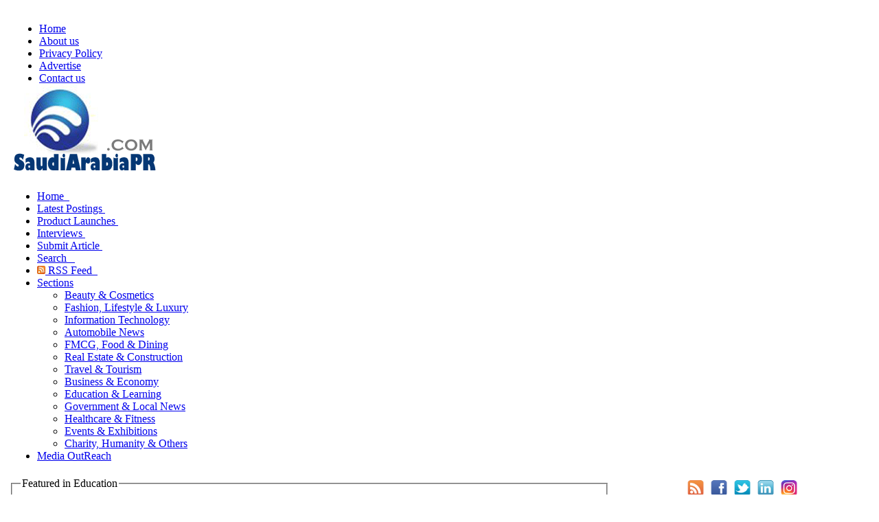

--- FILE ---
content_type: text/html
request_url: https://www.saudiarabiapr.com/Education-Training.asp
body_size: 57068
content:

<!DOCTYPE html SYSTEM "about:legacy-compat">
<html lang="en">
<head>
<META charset=windows-1256>

<!-- Google tag (gtag.js) true-->
<script async src="https://pagead2.googlesyndication.com/pagead/js/adsbygoogle.js?client=ca-pub-1525267218271370"
     crossorigin="anonymous"></script>

<link rel="preconnect" href="https://fonts.googleapis.com">
<link rel="preconnect" href="https://fonts.gstatic.com" crossorigin>
<link href="https://fonts.googleapis.com/css2?family=Montserrat:ital,wght@0,100..900;1,100..900&family=Poppins:ital,wght@0,100;0,200;0,300;0,400;0,500;0,600;0,700;0,800;0,900;1,100;1,200;1,300;1,400;1,500;1,600;1,700;1,800;1,900&family=Roboto:ital,wght@0,100..900;1,100..900&display=swap" rel="stylesheet">


<title>Education and Training related Articles and Press Releses</title>
<meta name="title" content="Education and Training related Articles and Press Releses">
<META NAME="keywords" CONTENT="Education and Training Press Release, Product Launches, Post PR, Dubai, UAE, Middle East, PR Agency, RSS Feed, Fashion, Lifestyle, Beauty, Makeup,Top Stories, Marketing, Online Latest Content from Dubai and Middle East, Daily Update, Featured Article, Content Rich, daily updates" />
<META NAME="Description" CONTENT="The SaudiArabiaPR.com is an interactive online medium for Education and Training related PR content distribution from Saudi Arabia,Riyadh, Jeddah, Dammam, Meccca and Medina and Middle East. We deliver relevant and informative articles and press releases, announcements about upcoming events, product launches in the region, as well as a channel of distribution of press release content via RSS feeds and product reviews." />
<meta http-equiv="X-UA-Compatible" content="IE=edge">
<meta name="viewport" content="width=device-width, initial-scale=1, shrink-to-fit=no">
<meta name="robots" content="index,follow"> 
<meta name="theme-color" content="#E1E1E1">
<meta name="GPTBot" content="allow">
<link rel="canonical" href="https://www.saudiarabiapr.com/Education-Training.asp">
<LINK REL="SHORTCUT ICON" type="image/x-icon" HREF="/favicon.ico" />
<meta property="og:url" content="https://www.saudiarabiapr.com/Education-Training.asp">
<!-- Open Graph / Facebook -->
<meta property="og:type" content="website">
<meta property="og:locale" content="en_US,ar_AE">
<meta property="og:site_name" content="SaudiArabiaPR.com">
<meta property="og:image" content="https://www.saudiarabiapr.com/images/SARpradvt.jpg">
<meta property="og:image:secure_url" content="https://www.saudiarabiapr.com/images/SARpradvt.jpg">
<meta property="og:image:alt" content="Education and Training related Content Articles and Press Releses.">
<meta property="og:title" content="Education and Training related Articles and Press Releses">
<meta property="og:description" content="The SaudiArabiaPR.com is an interactive online medium for Education and Training related PR content distribution from Saudi Arabia,Riyadh, Jeddah, Dammam, Meccca and Medina and Middle East. We deliver relevant and informative articles and press releases, announcements about upcoming events, product launches in the region, as well as a channel of distribution of press release content via RSS feeds and product reviews.">

<link rel="stylesheet" href="css/menu.css" type="text/css">

<link rel="stylesheet" href="css/style.css" type="text/css"/>
<script language="javascript">
<!--
function validateSearch(form)
{
if(form.searchterm.value=='Search for'){form.searchterm.value=''}
a = form["PRIndID"].value;
b = form["PRIndID"].options[form.PRIndID.selectedIndex].text;
x3=form.searchterm.value.length;
if(x3<4)
{
if (a == null || a == "")
{
alert("Search Term cannot be left blank or select PR industry to proceed");
form.searchterm.focus();
return false;
}
}
form.PRIndustry.value=b;
return true;
}
//-->
</script>

</head>
<body tabindex="0">
<div id="fb-root"></div>
<script type="text/javascript">(function(d, s, id) {
  var js, fjs = d.getElementsByTagName(s)[0];
  if (d.getElementById(id)) return;
  js = d.createElement(s); js.id = id;
  js.src = "//connect.facebook.net/en_US/all.js#xfbml=1";
  fjs.parentNode.insertBefore(js, fjs);
}(document, 'script', 'facebook-jssdk'));</script>
<table width="100%"  border="0">
<tr><td>
<table width="100%"  border="0" cellpadding="0" cellspacing="0">
<tr>
    <td><table width="100%"  border="0" cellpadding="0" cellspacing="0">
<tr><td><table class="header" border=0><tr><td>
<table border=0 width=100%><tr>
                	
                    <td colspan="2">
                    	<ul class="topmenu">                   
                        	<li><a class="active" href="/index.asp">Home</a></li>
                            <li><a href="/about.asp">About us</a></li>
                            <li><a href="/PrivacyPolicy.asp">Privacy Policy</a></li>
                            <li><a href="/advertise.asp">Advertise</a></li>
                            <li><a href="/contact.asp">Contact us</a></li>
			   <!-- <li><a href="/login">&nbsp;Login &nbsp;</a></li>-->

                         </ul>
                    </td></tr> <tr> <td width="200">
                	<a href="/index.asp"><img src="/images/Logo.png" width=215 height=131 style="margin-top:-20px;" alt="SaudiArabiaPR.com, Online Press Release from Saudi Arabia,Riyadh, Jeddah, Dammam, Meccca and Medina" title="SaudiArabiaPR.com, Online Press Release from Saudi Arabia,Riyadh, Jeddah, Dammam, Meccca and Medina" align="left" border="0"></a>
                </td><td align=right><!--
                	<a href=register.asp><img src="/images/topbanner.png" align="right" border=0></a>-->
<!-- 728 X 90 PR -->
<ins class="adsbygoogle"
     style="display:inline-block;width:728px;height:90px"
     data-ad-client="ca-pub-1525267218271370"
     data-ad-slot="2581464428"></ins>
<script>
     (adsbygoogle = window.adsbygoogle || []).push({});
</script>
</td></tr></table>
</td></tr><tr>
<td height=25>
<div id="menuh">      
        	<ul>                                        
            	<li><a href="/index.asp">Home &nbsp;</a></li>
                <li><a href="/Latest-posting.asp">Latest Postings&nbsp;</a></li>
		<!--<li><a href="/Dubai-Shopping-Festivel.asp">DSF Offers&nbsp;</a></li>-->
                <li><a href="/Productlaunch.asp">Product Launches&nbsp;</a></li>
                <li><a href="/interviews.asp">Interviews&nbsp;</a></li>
		<li><a href="/submitpr.asp">Submit Article&nbsp;</a></li>
		<li><a href="/search.asp">Search &nbsp;&nbsp;</a></li>
                
                <li><a href="/RSSfeed.asp"><img src="/images/rss.png" width=12 height=12 alt="RSS Feeds" border=0>&nbsp;RSS Feed &nbsp;</a></li>
                 <li><a href="#">Sections</a>
                <ul>
                <li><a href="/lifestyle.asp">Beauty & Cosmetics</a></li>	
		<li><a href="/fashion.asp">Fashion, Lifestyle & Luxury</a></li>
		<li><a href="/Technology.asp">Information Technology</a></li>
		<li><a href="/Automobile.asp">Automobile News</a></li>
		<li><a href="/Food-Industry.asp">FMCG, Food & Dining</a></li>
		<li><a href="/RealEstate-Retail.asp">Real Estate & Construction</a></li>
		<li><a href="/Travel-Tourism-Hotels.asp">Travel & Tourism</a></li>
		<li><a href="/Banking-Investments.asp">Business & Economy</a></li>
		<li><a href="/Education-Training.asp">Education & Learning</a></li>
		<li><a href="/Government-Legal-Charity.asp">Government & Local News</a></li>
		<li><a href="/Healthcare-Medicine.asp">Healthcare & Fitness</a></li>
		<li><a href="/Events-Exibitions.asp">Events & Exhibitions</a></li>
		<li><a href="/Others.asp">Charity, Humanity & Others</a></li>
                </ul>
                </li>

<li><a href="/MO.asp">Media OutReach</a></li>

                
            </ul>
       		</div>
                </td>
            </tr>
             
        </table></td>
              </tr>
        </table>

	</td>
  </tr>

<tr>
    <td valign="top">

<table width="100%"  border="0" class="maincontet" cellpadding="0" cellspacing="0">
<tr>
<td width="70%" valign="top">
<table class="leftcontet">
 <tr><td width="100%" valign=top>

<fieldset>
<legend>Featured in Education</legend>
<table id="lifestyle" class="wh-table">
<tr><td>
<table cellpadding=1 cellspacing=1>

<tr><td><h3><a href=pr.asp?pr=10708559>UAE Secures Silver Medal at the First Global Challenge 2024: A Historic Achievement for Nation's Robotics Future</a></h3></td></tr>
<tr><td style="padding:0 0 0 5px;border-bottom:1px dotted #308cd3;" valign=top>

<p align=justify>

<img src="/press_images/181501.jpg" width=300 height=200 alt="UAE Secures Silver Medal at the First Global Challenge 2024: A Historic Achievement for Nation's Robotics Future" align=left style="padding-right: 10px; float:left"/>
<p align=justify>
Team UAE Makes History with Silver Medal and Multiple Awards at the Olympics of Robotics in Athens, Cementing the Nation&rsquo;s Rising Dominance in STEM and Technological Innovation

Date: Dubai, UAE; October 7, 2024

The UAE has made history by winning the 2nd position in First Global Challenge (FGC) &ndash; billed as the Olympics of Robotics &ndash; among 193 countries in Athens, Greece!

For the first time since its inception, the ......<a href="pr.asp?pr=10708559" class="arial_12pt">read full article</a></p>
</td></tr>

<tr><td><h3><a href=pr.asp?pr=10552504>Education Above All Foundation, ISDB, GPE and Partners Unite to Support 100,000 Out of School Children in Nigeria</a></h3></td></tr>
<tr><td style="padding:0 0 0 5px;border-bottom:1px dotted #308cd3;" valign=top>

<p align=justify>

<img src="/press_images/178856.jpg" width=300 height=200 alt="Education Above All Foundation, ISDB, GPE and Partners Unite to Support 100,000 Out of School Children in Nigeria" align=right style="padding-left: 10px; float:right"/>
<p align=justify>
Riyadh, Kingdom of Saudi Arabia &ndash; 05 May&nbsp; 2024 - A ground-breaking partnership between Education Above All (EAA) Foundation, Islamic Development Bank (IsDB) &amp; Islamic Solidarity Fund for Development (ISFD), the Global Partnership for Education (GPE), and Save the Children alongside other partners including, the Kuwait Fund for Arab Economic Development and the Kaduna State Ministry of Education, is set to benefit 100,000 out of ......<a href="pr.asp?pr=10552504" class="arial_12pt">read full article</a></p>
</td></tr>

<tr><td><h3><a href=pr.asp?pr=10496572>MoneyGram Haas F1 Team and U.S. Consulate Jeddah Celebrates  International Women's Day with Jeddah High School Students</a></h3></td></tr>
<tr><td style="padding:0 0 0 5px;border-bottom:1px dotted #308cd3;" valign=top>

<p align=justify>

<img src="/press_images/177908.jpg" width=300 height=200 alt="MoneyGram Haas F1 Team and U.S. Consulate Jeddah Celebrates  International Women's Day with Jeddah High School Students" align=left style="padding-right: 10px; float:left"/>
<p align=justify>
U.S. Formula 1 Team&#39;s Junior Aerodynamics Engineer, Anna Saad, spoke to hundreds of Saudi students about STEM subjects and career opportunities in motorsport

Jeddah, Saudi Arabia - (March 8th) &ndash; MoneyGram Haas F1 Team - the only American team on the Formula 1 grid &ndash; joined forces with the U.S. Consulate in Jeddah and the Saudi Motorsport Company (SMC) &ndash; Promoter of the FORMULA 1 STC SAUDI ARABIAN GRAND PRIX 2024 &ndash; ......<a href="pr.asp?pr=10496572" class="arial_12pt">read full article</a></p>
</td></tr>

<tr><td><h3><a href=pr.asp?pr=10492914>Umm Al Qura University and Lenovo Collaborate to Transform Educational Experiences in the Kingdom</a></h3></td></tr>
<tr><td style="padding:0 0 0 5px;border-bottom:1px dotted #308cd3;" valign=top>

<p align=justify>

<img src="/press_images/177846.jpg" width=300 height=200 alt="Umm Al Qura University and Lenovo Collaborate to Transform Educational Experiences in the Kingdom" align=right style="padding-left: 10px; float:right"/>
<p align=justify>
Riyadh, Saudi Arabia, March 5, 2024 - Riyadh, Saudi Arabia: On the sidelines of LEAP 2024, Umm Al Qura University (UQU), Makkah&rsquo;s leading higher education institution, has signed a Memorandum of Understanding (MOU) with Lenovo, the world&rsquo;s largest IT and Solutions provider. The partnership comes as part of a broader effort led by the university to prepare students for a knowledge-based economy, empowering youth, and driving the ......<a href="pr.asp?pr=10492914" class="arial_12pt">read full article</a></p>
</td></tr>

<tr><td><h3><a href=pr.asp?pr=10387186>30th Anniversary of the WWW: Better access to Education and Healthcare Top Aspirations for the Next 30 Years of the Web for KSA Residents</a></h3></td></tr>
<tr><td style="padding:0 0 0 5px;border-bottom:1px dotted #308cd3;" valign=top>

<p align=justify>

<img src="/press_images/176054.jpg" width=300 height=200 alt="30th Anniversary of the WWW: Better access to Education and Healthcare Top Aspirations for the Next 30 Years of the Web for KSA Residents" align=left style="padding-right: 10px; float:left"/>
<p align=justify>
&lsquo;Connecting people&rsquo;, &lsquo;new ways of learning&rsquo; and &lsquo;enhanced communication&rsquo;, seen as top benefits of the web so far&nbsp;

&nbsp;

Riyadh, Saudi Arabia: 16 July 2019 &ndash; To mark the 30th anniversary of the World Wide Web, over 1000 survey respondents from across KSA shared what the Web has made possible for them today, and what they hope it will make possible for future generations.

&nbsp;

Whilst ......<a href="pr.asp?pr=10387186" class="arial_12pt">read full article</a></p>
</td></tr>

<tr><td><h3><a href=pr.asp?pr=10369663>Aldenham Education Group announces its Newest School in Saudi Arabia in Partnership with KAFD</a></h3></td></tr>
<tr><td style="padding:0 0 0 5px;border-bottom:1px dotted #308cd3;" valign=top>

<p align=justify>

<p align=justify>
&bull; Prestigious new international school in King Abdullah Financial District (KAFD) located in the heart of Riyadh.

&nbsp;

Riyadh, Saudi Arabia, 6 November 2023: Aldenham Education Group (AEG) is to build a new K-12 school campus in King Abdullah Financial District (KAFD) for children aged 3-18 years old.

&nbsp;

The announcement follows extensive discussions and due diligence between AEG and King Abdullah Financial District ......<a href="pr.asp?pr=10369663" class="arial_12pt">read full article</a></p>
</td></tr>

<tr><td><h3><a href=pr.asp?pr=10294143>SFA Concludes ‘Tennis for All' Program Across the Kingdom in Collaboration with the Ministry of Education and the Saudi Tennis Federation</a></h3></td></tr>
<tr><td style="padding:0 0 0 5px;border-bottom:1px dotted #308cd3;" valign=top>

<p align=justify>

<p align=justify>
SFA concludes &lsquo;Tennis for All&rsquo; program across the Kingdom in collaboration with the Ministry of Education and the Saudi Tennis Federation

Program is aimed at elementary, middle, and high school students in Jeddah, Dammam, and Riyadh
Riyadh &ndash; 4 September 2023: The Saudi Sports for All Federation today announced the conclusion of the &lsquo;Tennis for All&rsquo; program, organized in collaboration with the Saudi Tennis ......<a href="pr.asp?pr=10294143" class="arial_12pt">read full article</a></p>
</td></tr>

<tr><td><h3><a href=pr.asp?pr=10290780>SRMG Launches Asharq Documentary, Delivering A Unique Offering of High-Quality Factual Documentaries</a></h3></td></tr>
<tr><td style="padding:0 0 0 5px;border-bottom:1px dotted #308cd3;" valign=top>

<p align=justify>

<img src="/press_images/174420.jpg" width=300 height=200 alt="SRMG Launches Asharq Documentary, Delivering A Unique Offering of High-Quality Factual Documentaries" align=right style="padding-left: 10px; float:right"/>
<p align=justify>
&bull; Asharq Documentary is an Arabic language free-to-air factual documentary multi-platform, uncovering the stories behind the headlines in politics, business and economics, and history

&nbsp;

&bull; Launch reflects global industry trends in content creation and growing audience appetite for more long-form, high-quality documentaries that provide an in-depth look into the issues captivating the world ......<a href="pr.asp?pr=10290780" class="arial_12pt">read full article</a></p>
</td></tr>

<tr><td><h3><a href=pr.asp?pr=10278390>Marriott International Continues to Develop Hospitality Leaders in Saudi Arabia by Recognising 49 Associates Graduate from Les Roches</a></h3></td></tr>
<tr><td style="padding:0 0 0 5px;border-bottom:1px dotted #308cd3;" valign=top>

<p align=justify>

<img src="/press_images/174210.jpg" width=300 height=200 alt="Marriott International Continues to Develop Hospitality Leaders in Saudi Arabia by Recognising 49 Associates Graduate from Les Roches" align=left style="padding-right: 10px; float:left"/>
<p align=justify>
The successful graduates completed a nine-month Executive Master&rsquo;s in International Hotel Management programme

Riyadh, Saudi Arabia - August 17, 2023 - Marriott International has announced the successful graduation of 49 of its associates from Les Roches in Marbella, Spain. Accounting for almost a quarter of the programme&#39;s students, the graduates hailing from Marriott hotels in Saudi Arabia successfully completed an Executive ......<a href="pr.asp?pr=10278390" class="arial_12pt">read full article</a></p>
</td></tr>

<tr><td><h3><a href=pr.asp?pr=10276679>GR Saudi Driving School Sees Over 2,000 Registrations Ahead of School Opening</a></h3></td></tr>
<tr><td style="padding:0 0 0 5px;border-bottom:1px dotted #308cd3;" valign=top>

<p align=justify>

<img src="/press_images/174181.jpg" width=300 height=200 alt="GR Saudi Driving School Sees Over 2,000 Registrations Ahead of School Opening" align=right style="padding-left: 10px; float:right"/>
<p align=justify>
&bull; Abdul Latif Jameel Motors and the Saudi Automobile and Motorcycle Federation&rsquo;s GR Saudi Driving School, located at the Jeddah Corniche Circuit parking lot, will take place from 15 &ndash; 20 August 2023.

&bull; The GR Saudi Driving School is set to identify and nurture the next generation of racers across four disciplines, with four participants eventually representing the GR Saudi Team in the Saudi Toyota Championship.

&bull; ......<a href="pr.asp?pr=10276679" class="arial_12pt">read full article</a></p>
</td></tr>

<tr><td><h3><a href=pr.asp?pr=10195141>RCRC brings United Kingdom's Prestigious Beech Hall School to Riyadh</a></h3></td></tr>
<tr><td style="padding:0 0 0 5px;border-bottom:1px dotted #308cd3;" valign=top>

<p align=justify>

<img src="/press_images/172799.jpg" width=300 height=200 alt="RCRC brings United Kingdom's Prestigious Beech Hall School to Riyadh" align=left style="padding-right: 10px; float:left"/>
<p align=justify>

	&nbsp;Hala Halawani, Acting General Manager of Education Sector Development at RCRC: &ldquo;The city&rsquo;s new international schools bring global teaching expertise and are creating first-class educational opportunities for all Riyadh residents&rdquo;
	&nbsp;Beech Hall School Riyadh is the latest international school to be established under RCRC&rsquo;s International Schools Attraction Program, an initiative to bring a diverse range of ......<a href="pr.asp?pr=10195141" class="arial_12pt">read full article</a></p>
</td></tr>

<tr><td><h3><a href=pr.asp?pr=10014542>Winners of Study UK Alumni Awards announced in Saudi Arabia</a></h3></td></tr>
<tr><td style="padding:0 0 0 5px;border-bottom:1px dotted #308cd3;" valign=top>

<p align=justify>

<img src="/press_images/169738.jpg" width=300 height=200 alt="Winners of Study UK Alumni Awards announced in Saudi Arabia" align=right style="padding-left: 10px; float:right"/>
<p align=justify>
The UK honors Saudi alumni of UK universities

On 6 March, the winners of the Study UK Alumni Awards 2022-23 in Saudi Arabia were announced at a ceremony, hosted by the British Ambassador in Riyadh. Saudi alumni of UK universities from (Jeddah, Riyadh, Dhahran) were recognised for their outstanding achievements as business professionals, entrepreneurs, and community leaders, and for their contribution to strengthening ties between the UK and ......<a href="pr.asp?pr=10014542" class="arial_12pt">read full article</a></p>
</td></tr>

<tr><td><h3><a href=pr.asp?pr=9655881>ENGIE Partners with Misk Foundation to Train Local Talent in Saudi Arabia</a></h3></td></tr>
<tr><td style="padding:0 0 0 5px;border-bottom:1px dotted #308cd3;" valign=top>

<p align=justify>

<img src="/press_images/163659.jpg" width=300 height=200 alt="ENGIE Partners with Misk Foundation to Train Local Talent in Saudi Arabia" align=left style="padding-right: 10px; float:left"/>
<p align=justify>
Kingdom of Saudi Arabia, Riyadh:&nbsp; Driven by its belief in the importance of transferring knowledge between generations, global energy company ENGIE has announced a new partnership with MISK Foundation to support the foundation&rsquo;s Job Shadowing Program in Saudi Arabia.&nbsp;

Specifically, ENGIE&rsquo;s contribution to the program will see the organisation pair 54 mentors with 43 high school students to provide participants with a ......<a href="pr.asp?pr=9655881" class="arial_12pt">read full article</a></p>
</td></tr>

<tr><td><h3><a href=pr.asp?pr=9343653>Qimam Fellowship Selects Class of 2022 and Partners with a Record Number of Leading Local and International Organizations for 5th Edition</a></h3></td></tr>
<tr><td style="padding:0 0 0 5px;border-bottom:1px dotted #308cd3;" valign=top>

<p align=justify>

<p align=justify>
Riyadh, 18 April 2022: The Qimam Fellowship program returns to an in-person format this year as it launches its 5th edition with an expanded network of corporate sponsors and leading private- and public-sector executives. This unique program aims to identify, develop, and empower the most promising and distinguished university students from Saudi Arabia to achieve their full potential.&nbsp;


In its fifth year, Qimam has had 17K+ students ......<a href="pr.asp?pr=9343653" class="arial_12pt">read full article</a></p>
</td></tr>

<tr><td><h3><a href=pr.asp?pr=9317634>Golf Saudi Announces the First Ever Arabic Golf Education and Training Programme</a></h3></td></tr>
<tr><td style="padding:0 0 0 5px;border-bottom:1px dotted #308cd3;" valign=top>

<p align=justify>

<img src="/press_images/157926.jpg" width=300 height=200 alt="Golf Saudi Announces the First Ever Arabic Golf Education and Training Programme" align=left style="padding-right: 10px; float:left"/>
<p align=justify>
Partnership with Qaderoon announced at 2022 Aramco Saudi Ladies International presented by Public Investment Fund

17 March, 2022, Royal Greens Golf &amp; Country Club, KAEC, Saudi Arabia: Golf Saudi has today officially announced the development and distribution of its first ever Arabic Golf Education and Training Programme. By furthering their commitment to creating a more sustainable golfing ecosystem, the programme is centred around ......<a href="pr.asp?pr=9317634" class="arial_12pt">read full article</a></p>
</td></tr>

<tr><td><h3><a href=pr.asp?pr=9024935>Prince Sultan University in Saudi Arabia Signs MoU, Aims to become Gulf's Regional VMware IT Academy</a></h3></td></tr>
<tr><td style="padding:0 0 0 5px;border-bottom:1px dotted #308cd3;" valign=top>

<p align=justify>

<p align=justify>
Regional academy&nbsp; plans to support Saudi Vision 2030 Local Content including the creation of jobs, and youth skills development.
&nbsp;
&nbsp;
June 6, 2021, Saudi Arabia. VMware, Inc. (NYSE:VMW), a leading innovator in enterprise software, and Saudi Arabia&rsquo;s Prince Sultan University (PSU), today announced they have signed a Memorandum of Understanding (MoU) to develop plans to establish&nbsp; the first Regional VMware IT Academy in ......<a href="pr.asp?pr=9024935" class="arial_12pt">read full article</a></p>
</td></tr>

<tr><td><h3><a href=pr.asp?pr=8881860>The University of Queensland wins Ericsson Innovation Awards 2020</a></h3></td></tr>
<tr><td style="padding:0 0 0 5px;border-bottom:1px dotted #308cd3;" valign=top>

<p align=justify>

<img src="/press_images/150540.jpg" width=300 height=200 alt="The University of Queensland wins Ericsson Innovation Awards 2020" align=left style="padding-right: 10px; float:left"/>
<p align=justify>
January 12, 2021:&nbsp;&nbsp;Team WakeShare from The University of Queensland, Australia, announced as the winners of the 2020 Ericsson Innovation Awards with novel fuel-efficient shipping solution. Entries from University of Kelaniya, Sri Lanka, and Stanford University, US, take second- and third place respectively.
Information and communications technology (ICT) solutions, such as the Internet, wireless networks, cell phones, and other ......<a href="pr.asp?pr=8881860" class="arial_12pt">read full article</a></p>
</td></tr>

<tr><td><h3><a href=pr.asp?pr=8880798>What's your Colour Code?</a></h3></td></tr>
<tr><td style="padding:0 0 0 5px;border-bottom:1px dotted #308cd3;" valign=top>

<p align=justify>

<img src="/press_images/150522.jpg" width=300 height=200 alt="What's your Colour Code?" align=right style="padding-left: 10px; float:right"/>
<p align=justify>
January 11, 2021:&nbsp; &nbsp; The New Year brings a chance to turn the page and reinvent ourselves, inside and out. That fresh energy inspired the new designs joining the Pandora Colours collection, including statement rings, earrings, charms, bracelets and pendants in a full spectrum of vivid hues.

Ranging from bold, prismatic charms to sleek solitaire rings featuring bright, sparkling stones, the new pieces invite countless styling ......<a href="pr.asp?pr=8880798" class="arial_12pt">read full article</a></p>
</td></tr>

<tr><td><h3><a href=pr.asp?pr=8826813>The Saudi Electronic University used AI to Conduct Assessments for Over 12,000 Students</a></h3></td></tr>
<tr><td style="padding:0 0 0 5px;border-bottom:1px dotted #308cd3;" valign=top>

<p align=justify>

<p align=justify>
Empowered by the &ldquo;SwiftAssess&rdquo; Intelligent Platform from GamaLearn
&nbsp;

The university deployed the latest e-learning technologies, representing an exceptional success story for the digital transformation in Saudi Arabia and emphasizing the capabilities of GamaLearn&rsquo;s &quot;SwiftAssess&quot;
&nbsp;
Abu Dhabi,&nbsp;United Arab Emirates - 10,&nbsp;November 2020:&nbsp; As part of its endeavour to be a world leader in smart ......<a href="pr.asp?pr=8826813" class="arial_12pt">read full article</a></p>
</td></tr>

<tr><td><h3><a href=pr.asp?pr=8787519>EduTech Digital Summit, to be Organised by Terrapinn Middle East</a></h3></td></tr>
<tr><td style="padding:0 0 0 5px;border-bottom:1px dotted #308cd3;" valign=top>

<p align=justify>

<img src="/press_images/148941.jpg" width=300 height=200 alt="EduTech Digital Summit, to be Organised by Terrapinn Middle East" align=right style="padding-left: 10px; float:right"/>
<p align=justify>
The Ministry of Education Saudi Arabia and G20 Saudi Secretariat as part of The International Conferences Program, honoring the G20 Saudi presidency year 2020 announced as the co-hosts of EduTech Digital Summit, to be organised by Terrapinn Middle East

&nbsp;

Saudi,&nbsp; October 04, 2020:

&nbsp;

Terrapinn Middle East has revealed the first details of the upcoming EduTech Digital Summit.&nbsp;


Organised alongside the Ministry of ......<a href="pr.asp?pr=8787519" class="arial_12pt">read full article</a></p>
</td></tr>

<tr><td><h3><a href=pr.asp?pr=8777489>Cisco's Webex Enables Rapid Adoption of New Remote Learning Models for KSA's Universities and Schools</a></h3></td></tr>
<tr><td style="padding:0 0 0 5px;border-bottom:1px dotted #308cd3;" valign=top>

<p align=justify>

<img src="/press_images/148771.jpg" width=300 height=200 alt="Cisco's Webex Enables Rapid Adoption of New Remote Learning Models for KSA's Universities and Schools" align=left style="padding-right: 10px; float:left"/>
<p align=justify>
More than 10 million minutes of meetings were supported over 3 months, assuring education continuity in the Kingdom

&nbsp;

The Kingdom of Saudi Arabia &ndash; 24 September 2020: Cisco&rsquo;s Webex collaboration platform enabled the rapid adoption of new remote learning models by KSA universities and schools during the COVID-19 pandemic. 31 educational institutions in the country delivered over 10.6 million minutes of meetings and more ......<a href="pr.asp?pr=8777489" class="arial_12pt">read full article</a></p>
</td></tr>

<tr><td><h3><a href=pr.asp?pr=8746986>Back to School: 6 Tips for Keeping Children Safe Online</a></h3></td></tr>
<tr><td style="padding:0 0 0 5px;border-bottom:1px dotted #308cd3;" valign=top>

<p align=justify>

<p align=justify>
NordPass gives advice on keeping children safe online

&nbsp;

United Arab Emirates,&nbsp; September 01, 2020:&nbsp; With the back to school season in full swing, the dangers of online hacks, scams, and cyberbullying increase.

Today, children spend more time online than ever before. Most schools now require children to have their own laptops or tablets, especially during the Covid-19 pandemic, when most schools chose remote teaching. ......<a href="pr.asp?pr=8746986" class="arial_12pt">read full article</a></p>
</td></tr>

<tr><td><h3><a href=pr.asp?pr=8725451>International Baccalaureate May 2020 Results Update</a></h3></td></tr>
<tr><td style="padding:0 0 0 5px;border-bottom:1px dotted #308cd3;" valign=top>

<p align=justify>

<p align=justify>
August 17, 2020:&nbsp; &nbsp;Today, after careful deliberation, the IB will be making an adjustment to awarded results for the Diploma Programme (DP) and Career-related Programme (CP) May 2020 session, where applicable, using predicted grades and coursework (IA). Given the current unprecedented circumstances, using the IAs as the basis for awarding the updated grades provides an accurate and reliable reflection of an IB student&rsquo;s ......<a href="pr.asp?pr=8725451" class="arial_12pt">read full article</a></p>
</td></tr>

<tr><td><h3><a href=pr.asp?pr=8658250>Book Building of Amlak International's IPO of 30% of Shares</a></h3></td></tr>
<tr><td style="padding:0 0 0 5px;border-bottom:1px dotted #308cd3;" valign=top>

<p align=justify>

<img src="/press_images/146750.jpg" width=300 height=200 alt="Book Building of Amlak International's IPO of 30% of Shares" align=right style="padding-left: 10px; float:right"/>
<p align=justify>
Share price range is set between SAR 15 and SAR 17


21st June 2020:&nbsp; Amlak International and NCB Capital (&ldquo;NCBC&rdquo;), Financial Advisor, Bookrunner, Underwriter and Lead Manager for Amlak international&rsquo;s IPO, announced that the price range of Amlak International&rsquo;s offer shares has been set between SAR 15 and SAR 17.
The book building process will start Monday 01/11/1441H (22 June 2020G) aiming at offering Amlak ......<a href="pr.asp?pr=8658250" class="arial_12pt">read full article</a></p>
</td></tr>

<tr><td><h3><a href=pr.asp?pr=8442959>Millennium and Copthorne Makkah Al Naseem host school kids for a children day</a></h3></td></tr>
<tr><td style="padding:0 0 0 5px;border-bottom:1px dotted #308cd3;" valign=top>

<p align=justify>

<img src="/press_images/143101.jpg" width=300 height=200 alt="Millennium and Copthorne Makkah Al Naseem host school kids for a children day" align=left style="padding-right: 10px; float:left"/>
<p align=justify>
More than 72 kids from 4 schools have attended to rejoice their childhood


Makkah, Kingdom of Saudi Arabia (17 December, 2019) &ndash; Millennium and Copthorne Makkah Al Naseem, the luxury hotels situated at the heart of Makkah within Al Naseem district, hosted children from various local schools to rejoice their childhood for a day. This event falls under the program of the corporate social responsibility adopted by the hotels.


On ......<a href="pr.asp?pr=8442959" class="arial_12pt">read full article</a></p>
</td></tr>

<tr><td><h3><a href=pr.asp?pr=8354990>MBRU and King Saud University in Saudi Arabia join forces to enhance academic collaboration between medical colleges</a></h3></td></tr>
<tr><td style="padding:0 0 0 5px;border-bottom:1px dotted #308cd3;" valign=top>

<p align=justify>

<img src="/press_images/141610.jpg" width=300 height=200 alt="MBRU and King Saud University in Saudi Arabia join forces to enhance academic collaboration between medical colleges" align=right style="padding-left: 10px; float:right"/>
<p align=justify>
Dubai, 6&nbsp;October 2019:&nbsp; &nbsp;Mohammed Bin Rashid University of Medicine and Health Sciences (MBRU) inked an MOU with King Saud University in the Kingdom of Saudi Arabia to enhance academic collaboration between medical colleges in both universities.

Professor Badran bin Abdulrahman Al-Omar, Rector of King Saud University, and Dr. Amer Sharif, Vice Chancellor of MBRU, signed a Memorandum of Understanding (MoU) which will promote ......<a href="pr.asp?pr=8354990" class="arial_12pt">read full article</a></p>
</td></tr>

<tr><td><h3><a href=pr.asp?pr=8254454>Trend Micro Enables Saudi Youth Job Creation to Support SAR 22 Billion IT Market Growth</a></h3></td></tr>
<tr><td style="padding:0 0 0 5px;border-bottom:1px dotted #308cd3;" valign=top>

<p align=justify>

<img src="/press_images/139906.jpg" width=300 height=200 alt="Trend Micro Enables Saudi Youth Job Creation to Support SAR 22 Billion IT Market Growth" align=left style="padding-right: 10px; float:left"/>
<p align=justify>
Saudi Arabia Graduate Academy for Cyber Security Program Sees First Graduation of Saudi Nationals with Skills Needed to Lead Secure Digital Transformation
&nbsp;
RIYADH, Kingdom of Saudi Arabia -- 7 July 2019:&nbsp;&nbsp;&nbsp;Trend Micro Incorporated (TYO: 4704; TSE: 4704), a global leader in cybersecurity solutions, announced today the first Saudi national graduation from its Saudi Arabia Graduate Academy for Cyber Security Program, fueling ......<a href="pr.asp?pr=8254454" class="arial_12pt">read full article</a></p>
</td></tr>

<tr><td><h3><a href=pr.asp?pr=8195749>King Saud University Pharmacy College recognizes AbbVie as the leading pharmaceutical company in the field of pharmacy training</a></h3></td></tr>
<tr><td style="padding:0 0 0 5px;border-bottom:1px dotted #308cd3;" valign=top>

<p align=justify>

<img src="/press_images/138911.jpg" width=300 height=200 alt="King Saud University Pharmacy College recognizes AbbVie as the leading pharmaceutical company in the field of pharmacy training" align=right style="padding-left: 10px; float:right"/>
<p align=justify>
Saudi Arabia, Riyadh, May. 20, 2019:&nbsp; AbbVie, a research-based global biopharmaceutical company, today announced that it has been formally recognized as the leading pharmaceutical provider of pharmacy training for the year 2019 at King Saud University&rsquo;s Annual Preceptor Retreat Day.&nbsp;

King Saud University&rsquo;s &lsquo;Preceptor of The Year Excellence Award&rsquo; was awarded to one company from private, government and ......<a href="pr.asp?pr=8195749" class="arial_12pt">read full article</a></p>
</td></tr>

<tr><td><h3><a href=pr.asp?pr=8047836>Saudi Arabia's Umm Al Qura University Chooses Oracle Autonomous Database to Deliver 21st Century Ready Education</a></h3></td></tr>
<tr><td style="padding:0 0 0 5px;border-bottom:1px dotted #308cd3;" valign=top>

<p align=justify>

<img src="/press_images/136404.jpg" width=300 height=200 alt="Saudi Arabia's Umm Al Qura University Chooses Oracle Autonomous Database to Deliver 21st Century Ready Education" align=left style="padding-right: 10px; float:left"/>
<p align=justify>
Mecca, Kingdom of Saudi Arabia, 11 February 2019: One of Saudi Arabia&rsquo;s largest educational institutions, the Umm Al Qura University will implement Oracle Autonomous Database to create an integrated digital platform that will help the University deliver seamless and paperless educational services to more than 100000 students across its 36 colleges in 5 campuses.&nbsp;

The new implementation will also enable the University to introduce ......<a href="pr.asp?pr=8047836" class="arial_12pt">read full article</a></p>
</td></tr>

<tr><td><h3><a href=pr.asp?pr=7915617>Dar Al-Hekma launches seventh session of Ideal Teacher Program with Total Prizes of SR22.000</a></h3></td></tr>
<tr><td style="padding:0 0 0 5px;border-bottom:1px dotted #308cd3;" valign=top>

<p align=justify>

<img src="/press_images/134163.jpg" width=300 height=200 alt="Dar Al-Hekma launches seventh session of Ideal Teacher Program with Total Prizes of SR22.000" align=right style="padding-left: 10px; float:right"/>
<p align=justify>
Saudi Arabia, October 30, 2018:&nbsp; The Ideal Teacher Center, an affiliate of Dar Al-Hekma University, marked the World Teachers&rsquo; Day on Wednesday October 3rd by launching the Ideal Teacher Program Seventh Session under the theme &ldquo;Innovative Learning Institution&rdquo;. Monetary prizes for innovative schools and teachers were announced with SR10,000 for first place; SR7,000 for second; and SR5,000 for third. A large number of ......<a href="pr.asp?pr=7915617" class="arial_12pt">read full article</a></p>
</td></tr>

<tr><td><h3><a href=pr.asp?pr=7890542>The CISI partners with King Faisal University to offer world-class financial services qualifications</a></h3></td></tr>
<tr><td style="padding:0 0 0 5px;border-bottom:1px dotted #308cd3;" valign=top>

<p align=justify>

<p align=justify>

	The CISI has partnered with King Faisal University, making it the first &lsquo;CISI Partner University&rsquo; in Saudi Arabia, providing students, graduates and faculty access to CISI qualifications
	The collaboration aims to boost knowledge among future financial services practitioners in the Kingdom through globally recognised qualifications


KSA, 15 October 2018 &ndash;&nbsp;&nbsp;The Chartered Institute for Securities &amp; ......<a href="pr.asp?pr=7890542" class="arial_12pt">read full article</a></p>
</td></tr>

<tr><td><h3><a href=pr.asp?pr=7875851>Dar Al-Hekma grants free scholarship to a talented student after seeing her fashion design works on Twitter</a></h3></td></tr>
<tr><td style="padding:0 0 0 5px;border-bottom:1px dotted #308cd3;" valign=top>

<p align=justify>

<img src="/press_images/133489.jpg" width=300 height=200 alt="Dar Al-Hekma grants free scholarship to a talented student after seeing her fashion design works on Twitter" align=right style="padding-left: 10px; float:right"/>
<p align=justify>
Jeddah, October 06, 2018:&nbsp; After Shahad Sari, who possess talented and gifted design skills, gave up hope on completing her undergraduate studies because her admission application was rejected by the only university that offers a fashion design program in her city due to limited seats, Dar Al-Hekma University has offered her full scholarship to study on its campus after seeing her creative designs on Twitter.&nbsp;

Shahad biggest ......<a href="pr.asp?pr=7875851" class="arial_12pt">read full article</a></p>
</td></tr>

<tr><td><h3><a href=pr.asp?pr=7868240>Dar Al Hekma University organizes Creativity Week for freshman students for the 4th time</a></h3></td></tr>
<tr><td style="padding:0 0 0 5px;border-bottom:1px dotted #308cd3;" valign=top>

<p align=justify>

<img src="/press_images/133360.jpg" width=300 height=200 alt="Dar Al Hekma University organizes Creativity Week for freshman students for the 4th time" align=left style="padding-right: 10px; float:left"/>
<p align=justify>
Saudi Arabia, &nbsp;October 01, 2018:&nbsp;&nbsp;For the fourth consecutive year, Dar Al Hekma University (DAH), one of the premier higher education institutions for Saudi young women, organized its Creativity Week for freshman students of 2018-2019 who have recently joined the university. The program was designed by Initiativez Group, a team of international and local experts and coaches who boast considerable global experience in enhancing and ......<a href="pr.asp?pr=7868240" class="arial_12pt">read full article</a></p>
</td></tr>

<tr><td><h3><a href=pr.asp?pr=7863402>How To Ensure Your Child's Safety Online</a></h3></td></tr>
<tr><td style="padding:0 0 0 5px;border-bottom:1px dotted #308cd3;" valign=top>

<p align=justify>

<p align=justify>
The information age has brought with it unparalleled access to information, and the incredible ability to communicate freely with people from all over the world. Few could benefit more from this than our children, exposed as they are to any knowledge about the world that they could ever want to discover for themselves.

However, such free and open access to knowledge and communication has its drawbacks. A child may be naïve, or otherwise ......<a href="pr.asp?pr=7863402" class="arial_12pt">read full article</a></p>
</td></tr>

<tr><td><h3><a href=pr.asp?pr=7796614>Three Dar Al Hekma students receive Qimam Award for High-Potential Leaders</a></h3></td></tr>
<tr><td style="padding:0 0 0 5px;border-bottom:1px dotted #308cd3;" valign=top>

<p align=justify>

<p align=justify>
Saudi, August 02, 2018:&nbsp; Three students from Dar Al Hekma University have been selected for the Qimam Fellowship Program, which empowers high-potential university students in the Kingdom. Nouf Hassan Al-Malki, Rawan Al-Marwani Al-Juhani and Lamia Al-Otaibi were shortlisted among the 50 fellows out of 13,000 applicants. The program selects applicants from all specializations and local universities based on three criteria: Excellence, ......<a href="pr.asp?pr=7796614" class="arial_12pt">read full article</a></p>
</td></tr>

<tr><td><h3><a href=pr.asp?pr=7779386>6-Day SCTDA Tour Guide Training Program Conducted by SUC</a></h3></td></tr>
<tr><td style="padding:0 0 0 5px;border-bottom:1px dotted #308cd3;" valign=top>

<p align=justify>

<img src="/press_images/131854.jpg" width=300 height=200 alt="6-Day SCTDA Tour Guide Training Program Conducted by SUC" align=right style="padding-left: 10px; float:right"/>
<p align=justify>
July 19, 2018:&nbsp; Skyline University College has signed an agreement with Sharjah Commerce and Tourism Development Authority as the official Tour Guide Training Program provider for Sharjah tour guides. The agreement was signed by SCTDA Chairman, Mr. Khalid Jasim Al Midfa and SUC Executive Director and Chair of the Executive Council, Mr. Nitin Anand. The pilot run of the proposed program was conducted on June 20, 2018 at the SCTDA Office ......<a href="pr.asp?pr=7779386" class="arial_12pt">read full article</a></p>
</td></tr>

<tr><td><h3><a href=pr.asp?pr=7779327>One Day Course in Dealing with and Managing Difficult Stakeholders</a></h3></td></tr>
<tr><td style="padding:0 0 0 5px;border-bottom:1px dotted #308cd3;" valign=top>

<p align=justify>

<img src="/press_images/131853.jpg" width=300 height=200 alt="One Day Course in Dealing with and Managing Difficult Stakeholders" align=left style="padding-right: 10px; float:left"/>
<p align=justify>
July 19, 2018:&nbsp; Skyline University College has welcomed 24 participants from Nigeria for the One Day Course in Dealing With and Managing Difficult Stakeholders on June 27, 2018 at SUC Campus.&nbsp;

The resource speakers of the program were SUC Head of Academics-School of Business, Dr. Ajith Kumar; Head of Academics-School of Information Technology, Dr. Deepak Kalra; and Professor, Dr. Amitabh Upadhya. During their respective sessions, ......<a href="pr.asp?pr=7779327" class="arial_12pt">read full article</a></p>
</td></tr>

<tr><td><h3><a href=pr.asp?pr=7756612>The Annual Skyline Iftar at Skyline University College</a></h3></td></tr>
<tr><td style="padding:0 0 0 5px;border-bottom:1px dotted #308cd3;" valign=top>

<p align=justify>

<img src="/press_images/131468.jpg" width=300 height=200 alt="The Annual Skyline Iftar at Skyline University College" align=right style="padding-left: 10px; float:right"/>
<p align=justify>
Dubai, UAE, July 02, 2018:&nbsp; Breaking the fast during Ramadan is traditionally done together as a community. In observance of the holy month, Skyline University College alumni, parents, and students have come together for the annual Iftar Dinner with the Skyline faculty and staff community on May 30, 2018 at SUC Multi-Purpose Hall. The hall was filled with familiar faces, relishing the sumptuous food prepared by Skyline.&nbsp;

Moroever, ......<a href="pr.asp?pr=7756612" class="arial_12pt">read full article</a></p>
</td></tr>

<tr><td><h3><a href=pr.asp?pr=7744576>Skyline Suhoor Night 2018</a></h3></td></tr>
<tr><td style="padding:0 0 0 5px;border-bottom:1px dotted #308cd3;" valign=top>

<p align=justify>

<img src="/press_images/131264.jpg" width=300 height=200 alt="Skyline Suhoor Night 2018" align=left style="padding-right: 10px; float:left"/>
<p align=justify>
Dubai, UAE, June 21, 2018:&nbsp; On the night of Skyline Suhoor, Skyline University College brought together its strategic alliances and partners such as consul generals, government officials, corporate leaders, members of the business councils and social clubs, school principals, and media at Al Majlis, Madinat Jumeirah, Dubai on June 6, 2018. The Skyline team headed by Mr. Kamal Puri, Chairman of Skyline International Group and Founder ......<a href="pr.asp?pr=7744576" class="arial_12pt">read full article</a></p>
</td></tr>

<tr><td><h3><a href=pr.asp?pr=7681505>Skyline and University City of Sharjah Celebrated Labour Day with Labourers</a></h3></td></tr>
<tr><td style="padding:0 0 0 5px;border-bottom:1px dotted #308cd3;" valign=top>

<p align=justify>

<img src="/press_images/130195.jpg" width=300 height=200 alt="Skyline and University City of Sharjah Celebrated Labour Day with Labourers" align=right style="padding-left: 10px; float:right"/>
<p align=justify>
Dubai, UAE, May 08, 2018:&nbsp;&nbsp;Labour Day celebrates the achievements and contribution of workers around the world. It is a time to recognize their critical roles on the social and economic growth of the nation while raising awareness on the challenges that workers face today.&nbsp;

Skyline University College Services Committee, in collaboration with University City of Sharjah management, organized a cricket match with Sharjah labourers ......<a href="pr.asp?pr=7681505" class="arial_12pt">read full article</a></p>
</td></tr>

</table>
</td> </tr></table></fieldset>

                                    <tr><td colspan=2>
<fieldset>
<legend>Search Article for</legend>
<table class="litext">

<tr><form name=PR action="search.asp" onSubmit="return validateSearch(this);" method=post><input type=hidden name=search value="True"><input type=hidden name=PRIndustry value="">
<td><a name=Other class="arial_12pt"><label for="1">Search Text : </label></a> </td>
<td><input type="text" maxlength=25 ID=1 name=searchterm value="Search for" onclick="if(this.value=='Search for'){this.value=''}" onblur="if(this.value==''){this.value='Search for'}"></td>

<td><label for="2">Industry : </label><select ID=2 STYLE="width: 150px" width=30 name="PRIndID"><option value="">All Sections</option></select></td>

<td align="right" valign=bottom><input type=image src="images/go.png" alt="Search" width=25 height=25></td></tr>
<td colspan=3 align=right valign=top class="arial_10pt"><label for="4">Search Article title</label> &nbsp; <input ID=4 type=checkbox name="Stitle" checked value="true" disabled> | <label for="5">Search Article Content</label> <input type=checkbox id=5 name="Scontent" value="true"></td>
</tr></table></fieldset>
</form>
</td></tr></table>
</td>

    <td width="32%" valign="top"><table width="100%"  border="0" cellpadding="0" cellspacing="0">
  
<tr>
    <td align=center><div align=center>
<!-- Place this tag where you want the +1 button to render. -->
<!-- Place this tag after the last +1 button tag. -->

<a href="/RSS/rss.xml"><img src="/images/rss.gif" alt="RSS" title="RSS Feed" border="0" width=30 height=37 /></a>
<a href="https://www.facebook.com/SaudiArabiaPR"><img src="/images/facebook.gif" alt="SaudiArabiaPR.com onFacebook" title="SaudiArabiaPR.com on Facebook" border="0" width=30 height=37/></a>
<a href="https://twitter.com/#!/SaudiArabiaPR"><img src="/images/twitter.gif" alt="SaudiArabiaPR.com on Twitter" title="SaudiArabiaPR.com on Twitter" border="0" width=30 height=37 /></a>
<a href="https://www.linkedin.com/company/saudiarabiapr-com"><img src="/images/linkedin.gif" alt="SaudiArabiaPR.com on LinkedDin" title="SaudiArabiaPR.com on Linked in" border="0" width=30 height=37 /></a>
<a href="https://www.Instagram.com/saudiarabiapr"><img src="/images/instagram.png" alt="SaudiArabiaPR.com on Instagram" title="SaudiArabiaPR.com on Instagram" border="0" width=30 height=37 /></a>

</div>



</td>
  </tr>

  <tr>
    <td>
 <tr>
    <td><table width="100%"  border="0">
  <tr>
    <td align="center">

<!-- Big Skyscaper -->
<ins class="adsbygoogle"
     style="display:inline-block;width:300px;height:600px"
     data-ad-client="ca-pub-1525267218271370"
     data-ad-slot="8382162428"></ins>
<script>
     (adsbygoogle = window.adsbygoogle || []).push({});
</script>

</td>
  </tr>
</table>
</td>
  </tr>
  <tr>
    <td>&nbsp;</td>
  </tr>
  <tr>
    <td><table width="100%"  border="0" cellpadding="0" cellspacing="0">
  <tr>
    <td><fieldset>
                                <legend>Top Stories</legend>
                                <table class="Featured Press Release"><tr><td>
                                                <ul class="litext">
						
<li><a href="pr.asp?pr=11163213">Lucid Expands Footprint in Saudi Arabia with New Al Khobar Studio, Completing a Three-City Network Across Riyadh, Jeddah, and the Eastern Province</a></li>

<li><a href="pr.asp?pr=11162623">Returning with a new two-edition format, Big 5 Construct Saudi brings the fit-out to finishing industry together in January 2026</a></li>

<li><a href="pr.asp?pr=11161266">Get The Cold Girl Make Up Look with Benefit Cosmetics!</a></li>

<li><a href="pr.asp?pr=11159260">Saudi Arabia's Blue Holes: Deep-Sea Formations Reveal Unique Geological Treasures</a></li>

<li><a href="pr.asp?pr=11159201">Cultural Development Fund Sponsors Red Sea Souk at Fifth Red Sea International Film Festival 2025</a></li>

<li><a href="pr.asp?pr=11159142">Tuwaiq Academy Launches Global Partnerships at Black Hat MEA in Riyadh</a></li>

<li><a href="pr.asp?pr=11159083">VCM Expands Global Reach and Regional Collaboration in Asia with New Partnerships and Exchange Entrants</a></li>

<li><a href="pr.asp?pr=11158611">Where the Season Meets the Red Sea: EDITION's Modern Coastal Escape</a></li>

<li><a href="pr.asp?pr=11157608">Town Centre Jumeirah Unveils “Magical Moments” A Three-Day Festive Celebration | 5–7 December 2025</a></li>

<li><a href="pr.asp?pr=11157490">KFSHRC Earns Two Global Awards for Patient Experience and Customer Service &#8203;</a></li>

<li><a href="pr.asp?pr=11156782">As part of strengthening its social responsibility  &quot;King's College London – Jeddah&quot; launches a humanitarian program in partnership with the Hassan Abbas Sharbatly Charity Foundati</a></li>

<li><a href="pr.asp?pr=11156546">Addleshaw Goddard hosts inaugural Golf Day in Saudi Arabia, celebrating growth and client partnerships in the Kingdom</a></li>

<li><a href="pr.asp?pr=11155366">KFSHRC Saves Patient's Limb with Complex Tumor Resection Using 3D Printed Guides</a></li>

<li><a href="pr.asp?pr=11155248">Assala Nasri and Adam to headline new year's eve celebrations under the stars in Alula</a></li>

<li><a href="pr.asp?pr=11155189">Nozomi Networks Showcases AI-Powered OT/IoT Security Innovations in Riyadh</a></li>

</ul>
</td></tr> </table>
</td></tr></table>
</td>  </tr>
<!-- Sections -->
<!-- Sections -->
<tr>
    <td></td>
  </tr>
  <tr>
    <td><table width="100%"  border="0" cellpadding="0" cellspacing="0">
  <tr>
    <td><fieldset>
                <legend>Top Sections</legend>
                <table class="wh-table"><tr><td>
                <ul>
		<li><a href="/lifestyle.asp">Lifestyle</a></li>	
		<li><a href="/fashion.asp">Fashion</a></li>
		<li><a href="/Technology.asp">Technology</a></li>
		<li><a href="/Automobile.asp">Automobile</a></li>
		<li><a href="/Food-Industry.asp">Food Industry</a></li>
		<li><a href="/RealEstate-Retail.asp">Real Estate </a></li>
		<li><a href="/Travel-Tourism-Hotels.asp">Travel & Tourism</a></li>
		<li><a href="/Banking-Investments.asp">Business</a></li>
		<li><a href="/Education-Training.asp">Education</a></li>
		<li><a href="/Government-Legal-Charity.asp">Local News</a></li>
		<li><a href="/Healthcare-Medicine.asp">Healthcaree</a></li>
		<li><a href="/Entertainment.asp">Entertainment</a></li>
		<li><a href="/Energy.asp">Energy</a></li>
		<li><a href="/Events-Exibitions.asp">Events & Exhibitions</a></li>
		<li><a href="/others.asp">Others</a></li> 
		<li><a href="/Latest-Posting.asp">Latest Postings</a></li></ul>
 </td></tr> </table>
</td> </tr> </table>
</td>
</tr>
<!-- Section Ends -->
<!-- Section Ends -->
  <tr>
    <td>&nbsp;</td>
  </tr></table>

</td>
  </tr>
</table>
</td>
  </tr>
  <tr>
    <td><table width="100%"  border="0" cellpadding="0" cellspacing="0">
  <tr>
    <td>
<table width="100%"  border="0" cellpadding="0" cellspacing="0">
  <tr>
    <td>
<table class="footer">
      <tr>
          <td>  	
      <table width="100%"  border="0" cellspacing="0" cellpadding="0">
      
      <tr>
        <td><table width="98%"  border="0" align="center" cellpadding="2" cellspacing="0">
          <tr>
            <td width="55%" class="arial_11pt">Global Innovations LLC,Dubai &copy;2017-2025&nbsp;SaudiArabiaPR.com</td>
            <td width="45%" align="right" class="arial_10pt"><a href="about.asp" class="arial_11pt_linkText">About Us</a> | <a href="/contact.asp" class="arial_11pt_linkText">Contact Us</a> | <a href="/RSSfeed.asp" class="arial_11pt_linkText">Subscribe to RSS Feed</a> | <a href="/PrivacyPolicy.asp" class="arial_11pt_linkText">Privacy Policy</a> | <a href="/sitemap.xml" class="arial_11pt_linkText">Sitemap</a></td>
          </tr>
          <tr>
            <td height="20" class="arial_10pt" colspan=2> Best Viewed with 1024x768 screen resolution</td>
            
          </tr><tr>
            <td height="25" colspan=2 class="arial_10pt">Please feel free to contact us : <a href="mailto:editor@SaudiArabiaPR.com" class="arial_11pt_linkText">editor@SaudiArabiaPR.com</a> <br> Portals of <a href="http://www.worldprnetwork.com" class="arial_11pt_linkText">WorldPrNetwork.com</a> : <a href="https://www.SaudiArabiaPR.com" class="arial_11pt_linkText">SaudiArabiaPR.Com</a>, <a href="https://www.DubaiPRNetwork.com" class="arial_11pt_linkText">DubaiPRNetwork.com</a>, <a href="https://www.qatarPRNetwork.com" class="arial_11pt_linkText">QatarPRNetwork.com</a>,  <a href="https://www.KuwaitPR.com" class="arial_11pt_linkText">KuwaitPR.com</a> , <a href="https://www.AbuDhabiPR.com" class="arial_11pt_linkText">AbuDhabiPR.com</a>, <a href="https://www.dubaibeautyspot.com" class="arial_11pt_linkText">DubaiBeautySpot.com</a></td>
            
          </tr>
<tr><td STYLE="border-bottom:1px dotted #D71921;" height=5 colspan=2></TD></TR>
<tr><td colspan=2 class="arial_10pt">
The content, images, and materials published on this website include submissions or contributions from third-party sources only. While we strive to ensure that all materials are used with appropriate permissions or under applicable licenses, SaudiArabiaPR.com does not guarantee the accuracy, ownership, or legality of third-party content. <a href="/PrivacyPolicy.asp" class="arial_11pt_red">Check our Privacy Policy</a>.
<button onclick="topFunction()" id="myBtn" title="Go to top">Top</button>
</td></tr></table></td></tr></table></td>

</table>
<script type="text/javascript">

// Get the button:
let mybutton = document.getElementById("myBtn");

// When the user scrolls down 20px from the top of the document, show the button
window.onscroll = function() {scrollFunction()};

function scrollFunction() {
  if (document.body.scrollTop > 20 || document.documentElement.scrollTop > 20) {
    mybutton.style.display = "block";
  } else {
    mybutton.style.display = "none";
  }
}

// When the user clicks on the button, scroll to the top of the document
function topFunction() {
  document.body.scrollTop = 0; // For Safari
  document.documentElement.scrollTop = 0; // For Chrome, Firefox, IE and Opera
}
</script>

</td></tr></table>
</td></tr></table>
</td></tr></table>
</body>
</html>


--- FILE ---
content_type: text/html; charset=utf-8
request_url: https://www.google.com/recaptcha/api2/aframe
body_size: 268
content:
<!DOCTYPE HTML><html><head><meta http-equiv="content-type" content="text/html; charset=UTF-8"></head><body><script nonce="k1MHfduRNbPGJa7pF2wDRw">/** Anti-fraud and anti-abuse applications only. See google.com/recaptcha */ try{var clients={'sodar':'https://pagead2.googlesyndication.com/pagead/sodar?'};window.addEventListener("message",function(a){try{if(a.source===window.parent){var b=JSON.parse(a.data);var c=clients[b['id']];if(c){var d=document.createElement('img');d.src=c+b['params']+'&rc='+(localStorage.getItem("rc::a")?sessionStorage.getItem("rc::b"):"");window.document.body.appendChild(d);sessionStorage.setItem("rc::e",parseInt(sessionStorage.getItem("rc::e")||0)+1);localStorage.setItem("rc::h",'1765197187983');}}}catch(b){}});window.parent.postMessage("_grecaptcha_ready", "*");}catch(b){}</script></body></html>